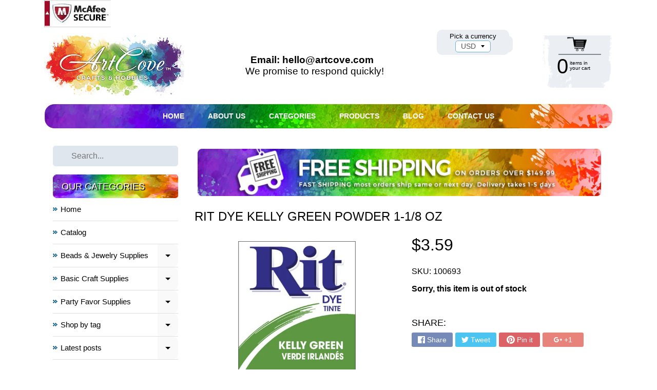

--- FILE ---
content_type: text/css
request_url: https://artcovecrafts.com/cdn/shop/t/3/assets/artcove.css?v=45733641140621857191556189730
body_size: 382
content:
/** Shopify CDN: Minification failed

Line 67:0 Unexpected "}"

**/
#site-wrap, .site-width { max-width: 71.3em; }
.top-menu{ background: url(bg-menu.jpg); }
.top-menu ul li{ border-left: none; }
#sidebar .search-form input{background:#e0e6ed; border:solid 1px #e0e6ed;}
#side-menu a.newfont{ background: url(menu-arrow.png) no-repeat left 18px; border-bottom: solid 1px #e0e0e0; border-radius:0px; padding: 0.87em 45px 0.87em 1em;}
.js #sidebar h3{ background: url(left-headings-bg.png) no-repeat; font-size:18px; font-weight: 500; color:#FFFFFF; line-height: 46px; padding-left: 17px; text-shadow: 2px 2px #000000; border-radius:5px; }
#sidebar aside{ padding: 1em 0em; }

#main h3{ font-size:30px; font-weight: 700; color:#090909; text-transform:none;  }
.colorfull-heading h3{ background: url(bg-headings.jpg) no-repeat; font-size:18px !important; font-weight: 500; color:#FFFFFF !important; line-height: 46px; padding-left: 17px; text-shadow: 2px 2px #000000; border-radius:5px; text-transform:uppercase !important; }
.staff-favorites ul li a{ border: solid 1px #d7d7d7; border-radius: 5px; padding: 15px; }
.staff-favorites ul li a .thumbnail{ border: solid 1px #d7d7d7; border-radius: 0px; }
.staff-favorites ul li a .product-title{ background: transparent; text-align:left; }
.staff-favorites ul li a .product-title .title{ color: #3d3d3d; font-size:13px; line-height:18px; }
.collection-th .price{ color:#ea0000; font-size:13px; font-weight: 700; }
.featured-collections ul li a{ border: solid 1px #d7d7d7; border-radius: 5px; padding: 15px; }
.featured-collections ul li a .product-title{ background: transparent; }
.featured-collections ul li a .product-title .title{ font-size:17.85px; font-weight: 700; color:#3d3d3d; text-transform: uppercase; }
#sidebar aside{ box-shadow:0 0;}
.top-sellers li{ border-top: #e0e0e0 1px solid; }
.flexbox.flexwrap .top-sellers .small-thumb{ border:solid 2px #e9e9e9; }
.top-sellers a{ font-size:13px; color:#1b1b1b; padding: 15px 0;}
.top-sellers span.top-title i{color:#ea0000; font-size:13px; font-weight: 700;}
#footer{ background:url(footer-line.jpg) no-repeat center bottom;}
.credits p{ font-size:13px; color:#090909; text-transform: uppercase;}
.footer-nav{ border-bottom: solid 1px #d0d0d0; padding-bottom: 25px; }
.footer-nav a{ color:#282828; font-size:14px; text-transform:uppercase; font-weight:700;}

.collection-main .collection-th>li a{ border: solid 1px #d7d7d7; border-radius: 5px; padding: 15px; }
.collection-main .collection-th>li a .thumbnail{ border: solid 1px #d7d7d7; border-radius: 0px; }
.collection-main .collection-th>li a .product-title{ background: transparent; text-align:left; }
.collection-main .collection-th>li a .product-title .title{ color: #3d3d3d; font-size:13px; line-height:18px; }

#product .collection-th>li a{ border: solid 1px #d7d7d7; border-radius: 5px; padding: 15px; }
#product .collection-th>li a .thumbnail{ border: solid 1px #d7d7d7; border-radius: 0px; }
#product .collection-th>li a .product-title{ background: transparent; text-align:left; }
#product .collection-th>li a .product-title .title{ color: #3d3d3d; font-size:13px; line-height:18px; }
.home-contact input[type="text"], .home-contact input[type="email"], .home-contact textarea{ background:#eef1f5; border:solid 1px #eef1f5; padding: 4px 10px; font-size: 13px; margin-bottom: 0px; }
button, .button{ font-size: 14px; border-radius: 5px; }
.home-contact .home-br input{ display:none;}
.home-contact .home-br label{  color:#828282; font-size:13px; }
.chance{ margin:10px;}
.cart-tot2 .button{ font-size: 1em; }
h1 { font-size: 1.5em; }
.cart-tot2 h5{ font-size: 1.3em; }
#mfesecure-ts-image{ top:0px;}
.f-sm a{ margin:0 8px 40px 8px; display: inline-block;}
@media (min-width: 50em){
  .top-menu a{ padding: 1.1em 1.5em; text-transform: uppercase; font-weight: 700; }
  .login-top{ background:#ebeff3; border-radius:10px; padding:10px;}
  .login-top a{ color:#000000; font-weight:500;}
  .curr-switcher{ background:#ebeff3; border-radius:10px; padding: 5px 25px; margin-top: 10px; }
  .cart-info a{ color:#000000;}
  .cart-info{ background:url(cart-bg2.png) no-repeat center;}
  .footer-copy .f-copy{ width:40%; float:left;}
  .footer-copy .f-cards{ width:60%; display:inline-block; text-align:right;}
  .home-contact .home-c{ width:48%; float:left; margin-bottom: 16px;}
  .home-contact .home-c:nth-child(1){ margin-right:4%; }
  .home-contact .home-b{ width:50%; float:left;}
  .home-contact .home-s{ text-align:right; }
  .home-contact
}



.formBuilder {
    max-width: 100%;
    width: 100%;
   	padding:10px 0px;
  
}
.featured-content .text-center {width:100%; padding:0px 0px;}
.featured-content .text-center h3{margin-bottom:10px; text-align: left; background: url(bg-headings.jpg) no-repeat;  font-size: 18px !important; font-weight: 500; color: #FFFFFF !important; line-height: 46px; padding-left: 17px; text-shadow: 2px 2px #000000; border-radius: 5px; text-transform: uppercase !important;
}

#shopify-section-1556187182021 p{ display:none;}
.pxFormGenerator{ margin-top:-10px!important; }